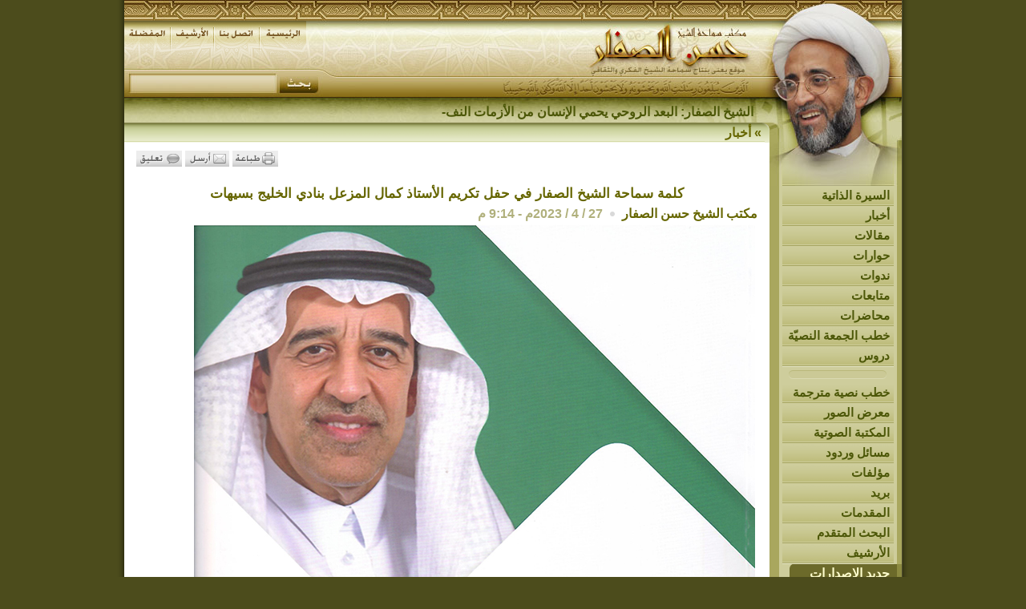

--- FILE ---
content_type: text/html
request_url: https://saffar.org/?act=artc&id=4946
body_size: 21212
content:
<!DOCTYPE html PUBLIC "-//W3C//DTD XHTML 1.0 Transitional//EN" "http://www.w3.org/TR/xhtml1/DTD/xhtml1-transitional.dtd">
<html>
<head>
<title>كلمة سماحة الشيخ الصفار في حفل تكريم الأستاذ كمال المزعل بنادي الخليج بسيهات - موقع الشيخ حسن الصفار</title>
<meta http-equiv="Content-Language" content="ar-sa" />
<meta http-equiv="Content-Type" content="text/html; charset=windows-1256" />
<meta name="keywords" content="الشيخ حسن الصفار">
<meta name="description" content="موقع يعنى بالنتاج الفكري والثقافي والاجتماعي لسماحة الشيخ حسن الصفار">

<link title="موقع الشيخ حسن الصفار" href="?act=rss" type=application/rss+xml rel=alternate>
<link rev="made" href="mailto:office@saffar.org">
<link rel="icon" type="image/png" href="images/favicon.ico" />

<link rel="stylesheet" type="text/css" href="css/main.css?ver=5" />

<script type="text/javascript" src="js/jw/jwplayer.js?ver=5"></script>
<script type="text/javascript" src="js/poll.js?ver=5"></script> 

<!-- Facebook Open Graph META Tags -->
<meta property="og:title" content="كلمة سماحة الشيخ الصفار في حفل تكريم الأستاذ كمال المزعل بنادي الخليج بسيهات"/>
<meta property="og:image" content="https://www.saffar.me/media/lib/pics/1682643592.jpg"/>
<meta property="og:site_name" content="موقع الشيخ حسن الصفار"/>
<meta property="og:description" content="صدر حديثًا كتاب: حفل تكريم الأستاذ كمال المزعل، الذي يوثق للحفل الذي أقامه نادي الخليج بسيهات لتكريم الأستاذ المزعل الناشط الاجتماعي، وعضو المجلس البلدي السابق، وراعي منتدى سيهات الثقافي، وعضو مجلس إدارة نادي الخليج  سابقًا، وعضو إدارة لجنة المسؤولية في ..."/>
<!-- / Facebook Open Graph META Tags -->


</head>
<body>
<div id="warnning_msgx"></div>

<!-- second top bg -->

<div id="container">
<!-- Header Start -->
  <div id="header">
  
  
  
  <div style="height:120px;">
  	<div style="float:right"><a href="?act=home"><img src="images/blank.gif" border="0" width="400" height="120"></a></div>
  	<div style="float:left;padding-top:26px;"><a href="?act=home"><img src='images/btn_home_n.gif' border=0 onmouseover='this.src=btn_home_h.src' onmouseout='this.src=btn_home_n.src'></a><a href="?act=sec&pg=contact"><img src='images/btn_contact_n.gif' border=0 onmouseover='this.src=btn_contact_h.src' onmouseout='this.src=btn_contact_n.src'></a><a href="?act=archive"><img src='images/btn_archive_n.gif' border=0 onmouseover='this.src=btn_archive_h.src' onmouseout='this.src=btn_archive_n.src'></a><a href="javascript:addbookmark();"><img src='images/btn_fav_n.gif' border=0 onmouseover='this.src=btn_fav_h.src' onmouseout='this.src=btn_fav_n.src'></a></div>
  	<form action="index.php" style="margin:0px;width:243px;display:inline;float:left;padding-top:20px;clear:left" method="POST">
		<INPUT name="act" value="search" type="hidden">
		<INPUT name="do_search" value="yes" type="hidden">
		<div style="float:right;"><input type="image" src="images/blank.gif" width="50" height="28" /></div>
		<div style="text-align:left"><input type="text" name="keyword" class="search_box" /></div>
		
	</form>
  </div>	
	
	
	<div id="newsTicker">
		<div class="marquee_bar">
<div id="ticker-area" style="padding-top:5px;">
<A class="" id="tickerAnchor" href=""></A> 
<SCRIPT language="JavaScript" type="text/javascript">
<!--
// Ticker startup
function startTicker()
{
	// Define run time values
	theCurrentStory     = -1;
	theCurrentLength    = 0;
	// Locate base objects
	if (document.getElementById) {	
		    theAnchorObject     = document.getElementById("tickerAnchor");
			runTheTicker();   	
		 }
	else {
           // document.write("<style>.ticki.ticko{border:0px; padding:0px;}</style>");
            return true;
	}
}
// Ticker main run loop
function runTheTicker()
{
	var myTimeout;  
	// Go for the next story data block
	if(theCurrentLength == 0)
	{
		theCurrentStory++;
		theCurrentStory      = theCurrentStory % theItemCount;
		theStorySummary      = theSummaries[theCurrentStory].replace(/&quot;/g,'"');		
		theTargetLink        = theSiteLinks[theCurrentStory];
		theAnchorObject.href = theTargetLink;
		thePrefix 	     = "<span >" + theLeadString + "</span>";
	}
	// Stuff the current ticker text into the anchor
	theAnchorObject.innerHTML = thePrefix + 
	theStorySummary.substring(0,theCurrentLength) + whatWidget();
	// Modify the length for the substring and define the timer
	if(theCurrentLength != theStorySummary.length)
	{
		theCurrentLength++;
		myTimeout = theCharacterTimeout;
	}
	else
	{
		theCurrentLength = 0;
		myTimeout = theStoryTimeout;
	}
	// Call up the next cycle of the ticker
	setTimeout("runTheTicker()", myTimeout);
}
// Widget generator
function whatWidget()
{
	if(theCurrentLength == theStorySummary.length)
	{
		return theWidgetNone;
	}

	if((theCurrentLength % 2) == 1)
	{
		return theWidgetOne;
	}
	else
	{
		return theWidgetTwo;
	}
}
// -->
</SCRIPT>
<SCRIPT language="JavaScript" type="text/javascript">
	<!--

	var theCharacterTimeout = 50;
	var theStoryTimeout     = 5000;
	var theWidgetOne        = "_";
	var theWidgetTwo        = "-";
	var theWidgetNone       = "";
	var theLeadString       = "";

	var theSummaries = new Array();
	var theSiteLinks = new Array();


	var theItemCount = 15 ;

	theSummaries[0] = " الشيخ الصفار: البعد الروحي يحمي الإنسان من الأزمات النفسية ";
	theSiteLinks[0] = " ?act=artc&id=5527 ";
	theSummaries[1] = " الصفة الأهم في عالم الدين ";
	theSiteLinks[1] = " ?act=artc&id=5526 ";
	theSummaries[2] = " الشيخ الصفار: أولوية عالم الدين رضا الله وليس استرضاء الجمهور ";
	theSiteLinks[2] = " ?act=artc&id=5525 ";
	theSummaries[3] = " الشيخ الصفار ينعى السيد «السلمان»: فقدنا عالماً حكيماً عارفاً بزمانه ومدافعاً عن وطنه ";
	theSiteLinks[3] = " ?act=artc&id=5524 ";
	theSummaries[4] = " الشيخ الصفار: مأسسة منهج العلامة ”السلمان“ الاجتماعي.. أصدق وفاء ";
	theSiteLinks[4] = " ?act=artc&id=5523 ";
	theSummaries[5] = " الشيخ حسن الصفّار ينعى العلامة السيد علي السلمان ";
	theSiteLinks[5] = " ?act=artc&id=5522 ";
	theSummaries[6] = " الشيخ حسن الصفّار ينعى العلامة السيد علي السلمان ويشيد بسيرته العلمية والاجتماعية ";
	theSiteLinks[6] = " ?act=artc&id=5521 ";
	theSummaries[7] = " البعثة النبوية شهادة العقل والوجدان ";
	theSiteLinks[7] = " ?act=artc&id=5520 ";
	theSummaries[8] = " الشيخ حسن الصفّار: لا يزال منطق القرآن يهدي العقول لاعتناق الإسلام ";
	theSiteLinks[8] = " ?act=artc&id=5519 ";
	theSummaries[9] = " إدارة الاختلاف في الاجتماع الديني.. كتاب جديد للشيخ الصفار ";
	theSiteLinks[9] = " ?act=artc&id=5518 ";
	theSummaries[10] = " الشيخ الصفار نبراس الاعتدال والحداثة العلمية ";
	theSiteLinks[10] = " ?act=artc&id=5517 ";
	theSummaries[11] = " التعددية الاجتماعية وإدارة التنوع في فكر الشيخ حسن الصفار: مقاربة سوسيولوجية دينية ";
	theSiteLinks[11] = " ?act=artc&id=5516 ";
	theSummaries[12] = " الآخر الديني شريكنا في الإنسانية والحياة ";
	theSiteLinks[12] = " ?act=artc&id=5515 ";
	theSummaries[13] = " الشيخ الصفار: الشراكة الإنسانية أساس العلاقة مع الآخر الديني ";
	theSiteLinks[13] = " ?act=artc&id=5514 ";
	theSummaries[14] = " الشيخ حسن الصفّار: الإمام علي رائد الوقف الخيري الإنساني ";
	theSiteLinks[14] = " ?act=artc&id=5511 ";

	if(theItemCount>"0") startTicker();
	
	//-->
</SCRIPT>

</div>


	
		</div>
	</div>


	</div>
 
<!-- Header END -->
<!-- Right Col. Start -->
  <div id="menu">
	<script type="text/javascript" src="js/fsmenu.js"></script>

<div style="direction:ltr">
<ul class="menulist_r" id="listMenuRoot">

<li><a href='?act=sec&pg=resume' target='_self'>السيرة الذاتية</a></li><li><a href='?act=sec&id=1' target='_self'>أخبار</a></li><li><a href='?act=sec&id=2' target='_self'>مقالات</a></li><li><a href='?act=sec&id=3' target='_self'>حوارات</a></li><li><a href='?act=sec&id=26' target='_self'>ندوات</a></li><li><a href='?act=sec&id=4' target='_self'>متابعات</a></li><li><a href='?act=sec&id=9' target='_self'>محاضرات</a></li><li><a href='?act=sec&id=10' target='_self'>خطب الجمعة النصيّة</a></li><li><a href='?act=sec&id=11' target='_self'>دروس</a></li>

</ul>
</div>

<script type="text/javascript">
var listMenu = new FSMenu('listMenu', true, 'display', 'block', 'none');
listMenu.animations[listMenu.animations.length] = FSMenu.animFade;
listMenu.animations[listMenu.animations.length] = FSMenu.animSwipeDown;
var arrow = null;
if (document.createElement && document.documentElement)
{
 arrow_r = document.createElement('span');
 arrow_r.appendChild(document.createTextNode('»'));
 arrow_r.className = 'subind';
}
addEvent(window, 'load', new Function('listMenu.activateMenu("listMenuRoot", arrow_r)'));
</script>


<div><img src='images/sep.gif'></div>

<div style="direction:ltr">
<ul class="menulist_r" id="listMenuRoot2">

<li><a href='?act=sec&id=49' target='_self'>خطب نصية مترجمة</a></li><li><a href='?act=gal' target='_self'>معرض الصور</a></li><li><a href='?act=av' target='_self'>المكتبة الصوتية</a></li><li><a href='?act=qa' target='_self'>مسائل وردود</a></li><li><a href='?act=books' target='_self'>مؤلفات</a></li><li><a href='?act=sec&id=31' target='_self'>بريد</a></li><li><a href='?act=sec&id=33' target='_self'>المقدمات</a></li><li><a href='?act=search' target='_self'>البحث المتقدم</a></li><li><a href='?act=archive' target='_self'>الأرشيف</a></li>

</ul>
</div>

<script type="text/javascript">
var listMenu2 = new FSMenu('listMenu2', true, 'display', 'block', 'none');
listMenu2.animations[listMenu2.animations.length] = FSMenu.animFade;
listMenu2.animations[listMenu2.animations.length] = FSMenu.animSwipeDown;
var arrow = null;
if (document.createElement && document.documentElement)
{
 arrow_r = document.createElement('span');
 arrow_r.appendChild(document.createTextNode('»'));
 arrow_r.className = 'subind';
}
addEvent(window, 'load', new Function('listMenu2.activateMenu("listMenuRoot2", arrow_r)'));
</script>



<div class="block_header_r">جديد الإصدارات</div>
<div class="block_content_r">
<div style="text-align:center">
<a href="?act=books&action=view&id=63">
<img src="media/lib/pics/thumbs/1282215447.jpg" border="0" />
<br>
خطاب الوحدة.. نقد وتقويم</a>
<br><br>
</div>
</div>
<div class="block_content_r">
<div align="center">
 </div>
</div>
<div class="block_header_r">معرض الصور</div>
<div class="block_content_r">
<div style="text-align:center"><a href='?act=gal&action=view&sid=525' ><img src='media/lib/pics/1536678932.jpg' border=0 class="img_style1"></a><div class='fnt_gal_dwn'>1 محرم 1440</div></div>
</div>
<div class="block_header_r">قائمة المراسلات</div>
<div class="block_content_r">
<div style="padding:5px">
<form method="POST" action="/cgi-bin/maillist/s.cgi" target=_blank style="display:inline">
<input type="hidden" name="l" value="1" />
<div align="center"><input type="text" name="e" class="ml_box"/></div>
<div align="center" style="padding-top:12px;padding-left:5px;float:left"><input type="image" src="images/ok.gif" /></div>
<input type="radio" value="subscribe" name="subscribe" checked/> اشتراك <br />
<input type="radio" value="unsubscribe" name="subscribe"> انسحاب <br />
</form>
</div>
</div>


  </div>
<!-- Right Col. End -->
  <div id="content">
 
 



<div class="nav_bar">

<div style="float:left;padding-left:10px;"> </div>
 » <a href='?act=sec&id=1' class=slinks>أخبار</a>
</div>


<div class="artc_text">


	<div style="float:left">
		<a href="javascript:OpenWin('?act=artc&id=4946&print=1', 'prnArt', '750', '550', 'yes');"><img src='images/icons/print.gif' border=0></a>
		<a href="javascript:OpenWin('?act=mail&id=4946', 'prnArt', '400', '240', 'no');"><img src='images/icons/email.gif' border=0></a>
		<a href="javascript:OpenWin('?act=comment&id=4946', 'prnArt', '400', '520', 'no');"><img src='images/icons/comment.gif' border=0></a>


		

	</div>


<div style="clear:both"></div>
<article>

<h1 class="artc_title">كلمة سماحة الشيخ الصفار في حفل تكريم الأستاذ كمال المزعل بنادي الخليج بسيهات</h1>
<div class="news_info"><a href='?act=writers&id=2&t=1'>مكتب الشيخ حسن الصفار</a> <span class="ref_news"></span> <time class="ref_news">27 / 4 / 2023م - 9:14 م</time></div>
<div style="clear:both;"></div>






<div style="float:none;">
	<div class="imageContainer">
	    <div>
	        <img border=0 src='media/lib/pics/1682643592.jpg' alt="" width="700" />
	    </div>
	</div>
</div>




<!-- /////////////-->

        <p><span style="font-size:18px;">صدر حديثًا كتاب: حفل تكريم الأستاذ كمال المزعل، الذي يوثق للحفل الذي أقامه نادي الخليج بسيهات لتكريم الأستاذ المزعل الناشط الاجتماعي، وعضو المجلس البلدي السابق، وراعي منتدى سيهات الثقافي، وعضو مجلس إدارة نادي الخليج&nbsp; سابقًا، وعضو إدارة لجنة المسؤولية في النادي، نظير جهوده المتميزة باعتباره رائداً من روّاد العمل التطوعي، وعنصراً فعّالاً في خدمة المجتمع، وقد احتوى الكتاب على كلمة لسماحة الشيخ حسن الصفار، شغلت الصفحات 18- 20.</span></p>

<p><span style="font-size:18px;">وقد بثت الكلمة في الحفل الذي أقيم يوم الخميس 16 ذو الحجة 1441هـ الموافق 6 أغسطس 2020م على مسرح نادي الخليج بسيهات، وحضره عدد من الشخصيات الاجتماعية والأدبية والرياضية.</span></p>

<h3><span style="font-size:18px;">وهنا نص الكلمة:</span></h3>

<p style="text-align: center;"><span style="font-size:18px;">بسم الله الرحمن الرحيم</span></p>

<p><span style="font-size:18px;">الحمد لله ربّ العالمين، والصلاة والسلام على نبيّنا محمد وآله الطاهرين.</span></p>

<p><span style="font-size:18px;">أيّها&nbsp;الإخوة والأخوات&nbsp;</span></p>

<p><span style="font-size:18px;">السلام عليكم جميعًا ورحمة الله وبركاته</span></p>

<p><span style="font-size:18px;">في البدء أتقدّم بالشكر لإدارة نادي الخليج الرياضي على القيام بهذه المبادرة الجميلة، تكريم الأخ الفاضل الأستاذ كمال المزعل.</span></p>

<p><span style="font-size:18px;">إنّ هذا الخلق والسّلوك الحضاري بأن يحترم العاملون بعضهم بعضًا، وأن يشيدوا بمآثر بعضهم بعضًا، سنّة حسنة، وإيجابية كبيرة، ينبغي أن نرسّخها وأن نكرّسها في مؤسّساتنا الاجتماعية، والأستاذ كمال المزعل شخصية تستحقّ الإجلال والتكريم؛ لما يمتاز به من صفات عالية، كاهتمامه بالوعي والمعرفة، وأخلاقه الجميلة، ونشاطه الاجتماعي، وخدماته التي قدّمها للمجتمع، وسعيه الدائب في خدمة وطنه ومجتمعه، إنه انموذج أرجو أن يقتديَ به سائر أبناء المجتمع، وأسأل الله تعالى له التوفيق للمزيد من أعمال الخير والصلاح.</span></p>

<p><span style="font-size:18px;">ما أودّ التأكيد عليه في هذه المناسبة هو الاهتمام باللجنة الاجتماعية في هذا النادي المتميّز (نادي الخليج) وفي جميع أندية المنطقة، الأستاذ كمال المزعل من خلال إدارته لهذه اللجنة الاجتماعية، قدّم أنموذجًا لما يمكن أن تقوم به هذه اللجنة من دور، داخل النادي وخارجه.</span></p>

<p><span style="font-size:18px;">اللجنة الاجتماعية يمكن أن تكون وجه النادي في المجتمع، وهي تساعد النادي في تحقيق الأهداف التي يتطلّع إليها؛ لأنّها تهتم بتنمية الكفاءات والطاقات، وإبراز المواهب في جيل الشباب من المنتمين إلى النادي، أو في المجتمع المحيط بالنادي، ما حضرته وما تابعته من الأنشطة التي قامت بها اللجنة الاجتماعية كانت أنشطة مهمّة ومفيدة جدًّا، مثل تكريم المتفوقين من الطلاب، وإبراز طاقات الموهوبين والمبدعين.</span></p>

<p><span style="font-size:18px;">لقد كانت الاحتفالات والمهرجانات التي أقامتها اللجنة خلال الأعوام الماضية مظهرًا مهمًّا جدًّا للنشاط الاجتماعي والمعرفي والتربوي في مجتمع المنطقة، كانت وسيلة تحفيز لمواهب الطلاب وكفاءات الشباب، وأرجو أن تهتم إدارة النادي أكثر بتفعيل دور هذه اللجنة، بجانب اللجان الأخرى، وتراكم هذه التجربة وتطويرها، حتى تكون اللجنة الاجتماعية في نادي الخليج قدوة للجان المشابهة في بقية أندية المنطقة.</span></p>

<p><span style="font-size:18px;">ينبغي أن نحافظ على هذه التجربة، وأن نطوّرها بما ينفع أبناءنا، ويحفّزهم نحو تفجير طاقاتهم، وإبراز كفاءاتهم ومواهبهم، فإنّ من أهم مسؤوليات الأندية في المجتمع هو تفجير طاقات الشباب في مختلف المجالات، وليس فقط تنمية مهاراتهم وقدراتهم الرياضية الجسمية.</span></p>

<p><span style="font-size:18px;">أسأل الله سبحانه وتعالى للأستاذ كمال المزعل المزيد من التوفيق والعطاء في خدمة وطنه ومجتمعه، وأشكر إدارة نادي الخليج على هذه المبادرة.</span></p>

<p><span style="font-size:18px;">وأهيب بأبناء المجتمع أن تتضافر جهودهم في التعاون مع نادي الخليج ومع سائر أندية المنطقة؛ لأنّ هذه الأندية عليها المعوّل في استقطاب أبنائنا وشبابنا واستيعابهم وحفظهم، وتنمية كفاءاتهم وطاقاتهم، أسأل الله تعالى الخير والتوفيق للجميع.</span></p>

<p><span style="font-size:18px;">والحمد لله ربّ العالمين، وصلّى الله على نبيّنا محمد وآله الطاهرين،</span></p>

<p style="text-align: center;"><span style="font-size:18px;">والسلام عليكم ورحمة الله وبركاته.</span></p>

<p>&nbsp;</p>

</article>
<div style="clear:both"></div>        
<div style="text-align:left;padding:5px;clear:both"><a href="#"><img src="images/icons/top_page.gif" border=0></a></div>

<div style="text-align:left;padding-bottom:10px;">        </div>

        
        
        
        
        
		
        







<!-- Bookmark this page -->

<script type="text/javascript">

function shareThis(client) {
	var title="كلمة سماحة الشيخ الصفار في حفل تكريم الأستاذ كمال المزعل بنادي الخليج بسيهات";
	var url=encodeURIComponent(document.location.href);
	var encTitle = encodeURIComponent(title);
	var newUrl;

	switch(client){
		case 1:
			newUrl="http://www.facebook.com/sharer.php?u="+url;
			break;
		case 2:
			newUrl="http://twitter.com/home?status="+encTitle+"... "+url;
			break;
		case 3:
			newUrl="http://www.google.com/bookmarks/mark?op=add&bkmk="+url+"&title="+encTitle;
			break;
		case 4:
			newUrl="http://del.icio.us/post?url="+url+"&title="+title;
			break;
		case 5:
			newUrl="http://digg.com/submit?url="+url;
			break;
		case 6:
			newUrl="http://www.technorati.com/faves?add="+url;
			break;
		case 7:
			newUrl="http://www.stumbleupon.com/submit?url="+url+"&title="+encTitle;
			break;
		case 8:
			newUrl="http://reddit.com/submit?url="+url+"&title="+encTitle;
			break;
		case 9:
			newUrl="http://www.mixx.com/submit?page_url="+url;
			break;


		default:
	  		newUrl=url;
	}
	window.open(newUrl);

}


</script>



<div class="bookmark_bg">

<a href="javascript:shareThis(1)"><img border="0" src="images/sharing/facebook.gif" width="16" height="16"></a>
<a href="javascript:shareThis(2)"><img border="0" src="images/sharing/twitter.gif" width="16" height="16"></a> 
<a href="javascript:shareThis(3)"><img border="0" src="images/sharing/google.gif" width="16" height="16"></a> 
<a href="javascript:shareThis(4)"><img border="0" src="images/sharing/delicious.gif" width="16" height="16"></a> 
<a href="javascript:shareThis(5)"><img border="0" src="images/sharing/digg.gif" width="16" height="14"></a> 
<a href="javascript:shareThis(6)"><img border="0" src="images/sharing/technorati.gif" width="16" height="16"></a> 
<a href="javascript:shareThis(7)"><img border="0" src="images/sharing/stumbleupon.gif" width="16" height="16"></a>  
<a href="javascript:shareThis(8)"><img border="0" src="images/sharing/reddit.gif" width="16" height="16"></a> 
<a href="javascript:shareThis(9)"><img border="0" src="images/sharing/mixx.gif" width="16" height="16"></a> 

</div>
<!-- //Bookmark this page -->










</div>


</div>
<script type="text/javascript" src="js/site.js?ver=5"></script>

<!-- to clear footer -->
<div id="clearfooter"></div>
<!-- Footer Start -->
<div id="footer">
    <div class="divider1"></div>
	<div class="ftr2"></div>
	<div class="ftr">
	
	<div style="padding:0px 10px;text-align:center;">
<ul><li><a href='?act=sec&pg=resume' target='_self' class=footer_link>السيرة الذاتية</a></li><li><a href='?act=sec&id=1' target='_self' class=footer_link>أخبار</a></li><li><a href='?act=sec&id=2' target='_self' class=footer_link>مقالات</a></li><li><a href='?act=sec&id=3' target='_self' class=footer_link>حوارات</a></li><li><a href='?act=sec&id=26' target='_self' class=footer_link>ندوات</a></li><li><a href='?act=sec&id=4' target='_self' class=footer_link>متابعات</a></li><li><a href='?act=sec&id=9' target='_self' class=footer_link>محاضرات</a></li><li><a href='?act=sec&id=10' target='_self' class=footer_link>خطب الجمعة النصيّة</a></li><li><a href='?act=sec&id=11' target='_self' class=footer_link>دروس</a></li><li><a href='?act=sec&id=49' target='_self' class=footer_link>خطب نصية مترجمة</a></li><li><a href='?act=gal' target='_self' class=footer_link>معرض الصور</a></li><li><a href='?act=av' target='_self' class=footer_link>المكتبة الصوتية</a></li><li><a href='?act=qa' target='_self' class=footer_link>مسائل وردود</a></li><li><a href='?act=books' target='_self' class=footer_link>مؤلفات</a></li><li><a href='?act=sec&id=31' target='_self' class=footer_link>بريد</a></li><li><a href='?act=sec&id=33' target='_self' class=footer_link>المقدمات</a></li><li><a href='?act=search' target='_self' class=footer_link>البحث المتقدم</a></li><li><a href='?act=archive' target='_self' class=footer_link>الأرشيف</a></li><ul>	</div>
	
	</div>
</div>
<!-- Footer End -->

</div>

<!-- Google Analytics Start -->
<script type="text/javascript">

  var _gaq = _gaq || [];
  _gaq.push(['_setAccount', 'UA-404291-3']);
  _gaq.push(['_trackPageview']);

  (function() {
    var ga = document.createElement('script'); ga.type = 'text/javascript'; ga.async = true;
    ga.src = ('https:' == document.location.protocol ? 'https://ssl' : 'http://www') + '.google-analytics.com/ga.js';
    var s = document.getElementsByTagName('script')[0]; s.parentNode.insertBefore(ga, s);
  })();

</script>
<!-- Google Analytics End -->

</body>
</html>